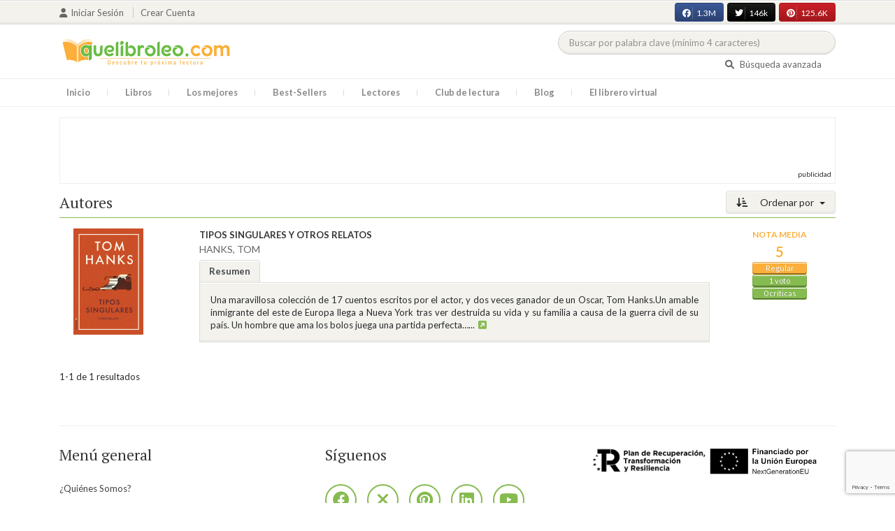

--- FILE ---
content_type: text/html; charset=utf-8
request_url: https://www.google.com/recaptcha/api2/anchor?ar=1&k=6LcC3AkkAAAAAJXr0cwyi-gypJZfrQMCdskYOPIl&co=aHR0cHM6Ly9xdWVsaWJyb2xlby5jb206NDQz&hl=en&v=N67nZn4AqZkNcbeMu4prBgzg&size=invisible&anchor-ms=20000&execute-ms=30000&cb=8xdpssyxi7x
body_size: 48743
content:
<!DOCTYPE HTML><html dir="ltr" lang="en"><head><meta http-equiv="Content-Type" content="text/html; charset=UTF-8">
<meta http-equiv="X-UA-Compatible" content="IE=edge">
<title>reCAPTCHA</title>
<style type="text/css">
/* cyrillic-ext */
@font-face {
  font-family: 'Roboto';
  font-style: normal;
  font-weight: 400;
  font-stretch: 100%;
  src: url(//fonts.gstatic.com/s/roboto/v48/KFO7CnqEu92Fr1ME7kSn66aGLdTylUAMa3GUBHMdazTgWw.woff2) format('woff2');
  unicode-range: U+0460-052F, U+1C80-1C8A, U+20B4, U+2DE0-2DFF, U+A640-A69F, U+FE2E-FE2F;
}
/* cyrillic */
@font-face {
  font-family: 'Roboto';
  font-style: normal;
  font-weight: 400;
  font-stretch: 100%;
  src: url(//fonts.gstatic.com/s/roboto/v48/KFO7CnqEu92Fr1ME7kSn66aGLdTylUAMa3iUBHMdazTgWw.woff2) format('woff2');
  unicode-range: U+0301, U+0400-045F, U+0490-0491, U+04B0-04B1, U+2116;
}
/* greek-ext */
@font-face {
  font-family: 'Roboto';
  font-style: normal;
  font-weight: 400;
  font-stretch: 100%;
  src: url(//fonts.gstatic.com/s/roboto/v48/KFO7CnqEu92Fr1ME7kSn66aGLdTylUAMa3CUBHMdazTgWw.woff2) format('woff2');
  unicode-range: U+1F00-1FFF;
}
/* greek */
@font-face {
  font-family: 'Roboto';
  font-style: normal;
  font-weight: 400;
  font-stretch: 100%;
  src: url(//fonts.gstatic.com/s/roboto/v48/KFO7CnqEu92Fr1ME7kSn66aGLdTylUAMa3-UBHMdazTgWw.woff2) format('woff2');
  unicode-range: U+0370-0377, U+037A-037F, U+0384-038A, U+038C, U+038E-03A1, U+03A3-03FF;
}
/* math */
@font-face {
  font-family: 'Roboto';
  font-style: normal;
  font-weight: 400;
  font-stretch: 100%;
  src: url(//fonts.gstatic.com/s/roboto/v48/KFO7CnqEu92Fr1ME7kSn66aGLdTylUAMawCUBHMdazTgWw.woff2) format('woff2');
  unicode-range: U+0302-0303, U+0305, U+0307-0308, U+0310, U+0312, U+0315, U+031A, U+0326-0327, U+032C, U+032F-0330, U+0332-0333, U+0338, U+033A, U+0346, U+034D, U+0391-03A1, U+03A3-03A9, U+03B1-03C9, U+03D1, U+03D5-03D6, U+03F0-03F1, U+03F4-03F5, U+2016-2017, U+2034-2038, U+203C, U+2040, U+2043, U+2047, U+2050, U+2057, U+205F, U+2070-2071, U+2074-208E, U+2090-209C, U+20D0-20DC, U+20E1, U+20E5-20EF, U+2100-2112, U+2114-2115, U+2117-2121, U+2123-214F, U+2190, U+2192, U+2194-21AE, U+21B0-21E5, U+21F1-21F2, U+21F4-2211, U+2213-2214, U+2216-22FF, U+2308-230B, U+2310, U+2319, U+231C-2321, U+2336-237A, U+237C, U+2395, U+239B-23B7, U+23D0, U+23DC-23E1, U+2474-2475, U+25AF, U+25B3, U+25B7, U+25BD, U+25C1, U+25CA, U+25CC, U+25FB, U+266D-266F, U+27C0-27FF, U+2900-2AFF, U+2B0E-2B11, U+2B30-2B4C, U+2BFE, U+3030, U+FF5B, U+FF5D, U+1D400-1D7FF, U+1EE00-1EEFF;
}
/* symbols */
@font-face {
  font-family: 'Roboto';
  font-style: normal;
  font-weight: 400;
  font-stretch: 100%;
  src: url(//fonts.gstatic.com/s/roboto/v48/KFO7CnqEu92Fr1ME7kSn66aGLdTylUAMaxKUBHMdazTgWw.woff2) format('woff2');
  unicode-range: U+0001-000C, U+000E-001F, U+007F-009F, U+20DD-20E0, U+20E2-20E4, U+2150-218F, U+2190, U+2192, U+2194-2199, U+21AF, U+21E6-21F0, U+21F3, U+2218-2219, U+2299, U+22C4-22C6, U+2300-243F, U+2440-244A, U+2460-24FF, U+25A0-27BF, U+2800-28FF, U+2921-2922, U+2981, U+29BF, U+29EB, U+2B00-2BFF, U+4DC0-4DFF, U+FFF9-FFFB, U+10140-1018E, U+10190-1019C, U+101A0, U+101D0-101FD, U+102E0-102FB, U+10E60-10E7E, U+1D2C0-1D2D3, U+1D2E0-1D37F, U+1F000-1F0FF, U+1F100-1F1AD, U+1F1E6-1F1FF, U+1F30D-1F30F, U+1F315, U+1F31C, U+1F31E, U+1F320-1F32C, U+1F336, U+1F378, U+1F37D, U+1F382, U+1F393-1F39F, U+1F3A7-1F3A8, U+1F3AC-1F3AF, U+1F3C2, U+1F3C4-1F3C6, U+1F3CA-1F3CE, U+1F3D4-1F3E0, U+1F3ED, U+1F3F1-1F3F3, U+1F3F5-1F3F7, U+1F408, U+1F415, U+1F41F, U+1F426, U+1F43F, U+1F441-1F442, U+1F444, U+1F446-1F449, U+1F44C-1F44E, U+1F453, U+1F46A, U+1F47D, U+1F4A3, U+1F4B0, U+1F4B3, U+1F4B9, U+1F4BB, U+1F4BF, U+1F4C8-1F4CB, U+1F4D6, U+1F4DA, U+1F4DF, U+1F4E3-1F4E6, U+1F4EA-1F4ED, U+1F4F7, U+1F4F9-1F4FB, U+1F4FD-1F4FE, U+1F503, U+1F507-1F50B, U+1F50D, U+1F512-1F513, U+1F53E-1F54A, U+1F54F-1F5FA, U+1F610, U+1F650-1F67F, U+1F687, U+1F68D, U+1F691, U+1F694, U+1F698, U+1F6AD, U+1F6B2, U+1F6B9-1F6BA, U+1F6BC, U+1F6C6-1F6CF, U+1F6D3-1F6D7, U+1F6E0-1F6EA, U+1F6F0-1F6F3, U+1F6F7-1F6FC, U+1F700-1F7FF, U+1F800-1F80B, U+1F810-1F847, U+1F850-1F859, U+1F860-1F887, U+1F890-1F8AD, U+1F8B0-1F8BB, U+1F8C0-1F8C1, U+1F900-1F90B, U+1F93B, U+1F946, U+1F984, U+1F996, U+1F9E9, U+1FA00-1FA6F, U+1FA70-1FA7C, U+1FA80-1FA89, U+1FA8F-1FAC6, U+1FACE-1FADC, U+1FADF-1FAE9, U+1FAF0-1FAF8, U+1FB00-1FBFF;
}
/* vietnamese */
@font-face {
  font-family: 'Roboto';
  font-style: normal;
  font-weight: 400;
  font-stretch: 100%;
  src: url(//fonts.gstatic.com/s/roboto/v48/KFO7CnqEu92Fr1ME7kSn66aGLdTylUAMa3OUBHMdazTgWw.woff2) format('woff2');
  unicode-range: U+0102-0103, U+0110-0111, U+0128-0129, U+0168-0169, U+01A0-01A1, U+01AF-01B0, U+0300-0301, U+0303-0304, U+0308-0309, U+0323, U+0329, U+1EA0-1EF9, U+20AB;
}
/* latin-ext */
@font-face {
  font-family: 'Roboto';
  font-style: normal;
  font-weight: 400;
  font-stretch: 100%;
  src: url(//fonts.gstatic.com/s/roboto/v48/KFO7CnqEu92Fr1ME7kSn66aGLdTylUAMa3KUBHMdazTgWw.woff2) format('woff2');
  unicode-range: U+0100-02BA, U+02BD-02C5, U+02C7-02CC, U+02CE-02D7, U+02DD-02FF, U+0304, U+0308, U+0329, U+1D00-1DBF, U+1E00-1E9F, U+1EF2-1EFF, U+2020, U+20A0-20AB, U+20AD-20C0, U+2113, U+2C60-2C7F, U+A720-A7FF;
}
/* latin */
@font-face {
  font-family: 'Roboto';
  font-style: normal;
  font-weight: 400;
  font-stretch: 100%;
  src: url(//fonts.gstatic.com/s/roboto/v48/KFO7CnqEu92Fr1ME7kSn66aGLdTylUAMa3yUBHMdazQ.woff2) format('woff2');
  unicode-range: U+0000-00FF, U+0131, U+0152-0153, U+02BB-02BC, U+02C6, U+02DA, U+02DC, U+0304, U+0308, U+0329, U+2000-206F, U+20AC, U+2122, U+2191, U+2193, U+2212, U+2215, U+FEFF, U+FFFD;
}
/* cyrillic-ext */
@font-face {
  font-family: 'Roboto';
  font-style: normal;
  font-weight: 500;
  font-stretch: 100%;
  src: url(//fonts.gstatic.com/s/roboto/v48/KFO7CnqEu92Fr1ME7kSn66aGLdTylUAMa3GUBHMdazTgWw.woff2) format('woff2');
  unicode-range: U+0460-052F, U+1C80-1C8A, U+20B4, U+2DE0-2DFF, U+A640-A69F, U+FE2E-FE2F;
}
/* cyrillic */
@font-face {
  font-family: 'Roboto';
  font-style: normal;
  font-weight: 500;
  font-stretch: 100%;
  src: url(//fonts.gstatic.com/s/roboto/v48/KFO7CnqEu92Fr1ME7kSn66aGLdTylUAMa3iUBHMdazTgWw.woff2) format('woff2');
  unicode-range: U+0301, U+0400-045F, U+0490-0491, U+04B0-04B1, U+2116;
}
/* greek-ext */
@font-face {
  font-family: 'Roboto';
  font-style: normal;
  font-weight: 500;
  font-stretch: 100%;
  src: url(//fonts.gstatic.com/s/roboto/v48/KFO7CnqEu92Fr1ME7kSn66aGLdTylUAMa3CUBHMdazTgWw.woff2) format('woff2');
  unicode-range: U+1F00-1FFF;
}
/* greek */
@font-face {
  font-family: 'Roboto';
  font-style: normal;
  font-weight: 500;
  font-stretch: 100%;
  src: url(//fonts.gstatic.com/s/roboto/v48/KFO7CnqEu92Fr1ME7kSn66aGLdTylUAMa3-UBHMdazTgWw.woff2) format('woff2');
  unicode-range: U+0370-0377, U+037A-037F, U+0384-038A, U+038C, U+038E-03A1, U+03A3-03FF;
}
/* math */
@font-face {
  font-family: 'Roboto';
  font-style: normal;
  font-weight: 500;
  font-stretch: 100%;
  src: url(//fonts.gstatic.com/s/roboto/v48/KFO7CnqEu92Fr1ME7kSn66aGLdTylUAMawCUBHMdazTgWw.woff2) format('woff2');
  unicode-range: U+0302-0303, U+0305, U+0307-0308, U+0310, U+0312, U+0315, U+031A, U+0326-0327, U+032C, U+032F-0330, U+0332-0333, U+0338, U+033A, U+0346, U+034D, U+0391-03A1, U+03A3-03A9, U+03B1-03C9, U+03D1, U+03D5-03D6, U+03F0-03F1, U+03F4-03F5, U+2016-2017, U+2034-2038, U+203C, U+2040, U+2043, U+2047, U+2050, U+2057, U+205F, U+2070-2071, U+2074-208E, U+2090-209C, U+20D0-20DC, U+20E1, U+20E5-20EF, U+2100-2112, U+2114-2115, U+2117-2121, U+2123-214F, U+2190, U+2192, U+2194-21AE, U+21B0-21E5, U+21F1-21F2, U+21F4-2211, U+2213-2214, U+2216-22FF, U+2308-230B, U+2310, U+2319, U+231C-2321, U+2336-237A, U+237C, U+2395, U+239B-23B7, U+23D0, U+23DC-23E1, U+2474-2475, U+25AF, U+25B3, U+25B7, U+25BD, U+25C1, U+25CA, U+25CC, U+25FB, U+266D-266F, U+27C0-27FF, U+2900-2AFF, U+2B0E-2B11, U+2B30-2B4C, U+2BFE, U+3030, U+FF5B, U+FF5D, U+1D400-1D7FF, U+1EE00-1EEFF;
}
/* symbols */
@font-face {
  font-family: 'Roboto';
  font-style: normal;
  font-weight: 500;
  font-stretch: 100%;
  src: url(//fonts.gstatic.com/s/roboto/v48/KFO7CnqEu92Fr1ME7kSn66aGLdTylUAMaxKUBHMdazTgWw.woff2) format('woff2');
  unicode-range: U+0001-000C, U+000E-001F, U+007F-009F, U+20DD-20E0, U+20E2-20E4, U+2150-218F, U+2190, U+2192, U+2194-2199, U+21AF, U+21E6-21F0, U+21F3, U+2218-2219, U+2299, U+22C4-22C6, U+2300-243F, U+2440-244A, U+2460-24FF, U+25A0-27BF, U+2800-28FF, U+2921-2922, U+2981, U+29BF, U+29EB, U+2B00-2BFF, U+4DC0-4DFF, U+FFF9-FFFB, U+10140-1018E, U+10190-1019C, U+101A0, U+101D0-101FD, U+102E0-102FB, U+10E60-10E7E, U+1D2C0-1D2D3, U+1D2E0-1D37F, U+1F000-1F0FF, U+1F100-1F1AD, U+1F1E6-1F1FF, U+1F30D-1F30F, U+1F315, U+1F31C, U+1F31E, U+1F320-1F32C, U+1F336, U+1F378, U+1F37D, U+1F382, U+1F393-1F39F, U+1F3A7-1F3A8, U+1F3AC-1F3AF, U+1F3C2, U+1F3C4-1F3C6, U+1F3CA-1F3CE, U+1F3D4-1F3E0, U+1F3ED, U+1F3F1-1F3F3, U+1F3F5-1F3F7, U+1F408, U+1F415, U+1F41F, U+1F426, U+1F43F, U+1F441-1F442, U+1F444, U+1F446-1F449, U+1F44C-1F44E, U+1F453, U+1F46A, U+1F47D, U+1F4A3, U+1F4B0, U+1F4B3, U+1F4B9, U+1F4BB, U+1F4BF, U+1F4C8-1F4CB, U+1F4D6, U+1F4DA, U+1F4DF, U+1F4E3-1F4E6, U+1F4EA-1F4ED, U+1F4F7, U+1F4F9-1F4FB, U+1F4FD-1F4FE, U+1F503, U+1F507-1F50B, U+1F50D, U+1F512-1F513, U+1F53E-1F54A, U+1F54F-1F5FA, U+1F610, U+1F650-1F67F, U+1F687, U+1F68D, U+1F691, U+1F694, U+1F698, U+1F6AD, U+1F6B2, U+1F6B9-1F6BA, U+1F6BC, U+1F6C6-1F6CF, U+1F6D3-1F6D7, U+1F6E0-1F6EA, U+1F6F0-1F6F3, U+1F6F7-1F6FC, U+1F700-1F7FF, U+1F800-1F80B, U+1F810-1F847, U+1F850-1F859, U+1F860-1F887, U+1F890-1F8AD, U+1F8B0-1F8BB, U+1F8C0-1F8C1, U+1F900-1F90B, U+1F93B, U+1F946, U+1F984, U+1F996, U+1F9E9, U+1FA00-1FA6F, U+1FA70-1FA7C, U+1FA80-1FA89, U+1FA8F-1FAC6, U+1FACE-1FADC, U+1FADF-1FAE9, U+1FAF0-1FAF8, U+1FB00-1FBFF;
}
/* vietnamese */
@font-face {
  font-family: 'Roboto';
  font-style: normal;
  font-weight: 500;
  font-stretch: 100%;
  src: url(//fonts.gstatic.com/s/roboto/v48/KFO7CnqEu92Fr1ME7kSn66aGLdTylUAMa3OUBHMdazTgWw.woff2) format('woff2');
  unicode-range: U+0102-0103, U+0110-0111, U+0128-0129, U+0168-0169, U+01A0-01A1, U+01AF-01B0, U+0300-0301, U+0303-0304, U+0308-0309, U+0323, U+0329, U+1EA0-1EF9, U+20AB;
}
/* latin-ext */
@font-face {
  font-family: 'Roboto';
  font-style: normal;
  font-weight: 500;
  font-stretch: 100%;
  src: url(//fonts.gstatic.com/s/roboto/v48/KFO7CnqEu92Fr1ME7kSn66aGLdTylUAMa3KUBHMdazTgWw.woff2) format('woff2');
  unicode-range: U+0100-02BA, U+02BD-02C5, U+02C7-02CC, U+02CE-02D7, U+02DD-02FF, U+0304, U+0308, U+0329, U+1D00-1DBF, U+1E00-1E9F, U+1EF2-1EFF, U+2020, U+20A0-20AB, U+20AD-20C0, U+2113, U+2C60-2C7F, U+A720-A7FF;
}
/* latin */
@font-face {
  font-family: 'Roboto';
  font-style: normal;
  font-weight: 500;
  font-stretch: 100%;
  src: url(//fonts.gstatic.com/s/roboto/v48/KFO7CnqEu92Fr1ME7kSn66aGLdTylUAMa3yUBHMdazQ.woff2) format('woff2');
  unicode-range: U+0000-00FF, U+0131, U+0152-0153, U+02BB-02BC, U+02C6, U+02DA, U+02DC, U+0304, U+0308, U+0329, U+2000-206F, U+20AC, U+2122, U+2191, U+2193, U+2212, U+2215, U+FEFF, U+FFFD;
}
/* cyrillic-ext */
@font-face {
  font-family: 'Roboto';
  font-style: normal;
  font-weight: 900;
  font-stretch: 100%;
  src: url(//fonts.gstatic.com/s/roboto/v48/KFO7CnqEu92Fr1ME7kSn66aGLdTylUAMa3GUBHMdazTgWw.woff2) format('woff2');
  unicode-range: U+0460-052F, U+1C80-1C8A, U+20B4, U+2DE0-2DFF, U+A640-A69F, U+FE2E-FE2F;
}
/* cyrillic */
@font-face {
  font-family: 'Roboto';
  font-style: normal;
  font-weight: 900;
  font-stretch: 100%;
  src: url(//fonts.gstatic.com/s/roboto/v48/KFO7CnqEu92Fr1ME7kSn66aGLdTylUAMa3iUBHMdazTgWw.woff2) format('woff2');
  unicode-range: U+0301, U+0400-045F, U+0490-0491, U+04B0-04B1, U+2116;
}
/* greek-ext */
@font-face {
  font-family: 'Roboto';
  font-style: normal;
  font-weight: 900;
  font-stretch: 100%;
  src: url(//fonts.gstatic.com/s/roboto/v48/KFO7CnqEu92Fr1ME7kSn66aGLdTylUAMa3CUBHMdazTgWw.woff2) format('woff2');
  unicode-range: U+1F00-1FFF;
}
/* greek */
@font-face {
  font-family: 'Roboto';
  font-style: normal;
  font-weight: 900;
  font-stretch: 100%;
  src: url(//fonts.gstatic.com/s/roboto/v48/KFO7CnqEu92Fr1ME7kSn66aGLdTylUAMa3-UBHMdazTgWw.woff2) format('woff2');
  unicode-range: U+0370-0377, U+037A-037F, U+0384-038A, U+038C, U+038E-03A1, U+03A3-03FF;
}
/* math */
@font-face {
  font-family: 'Roboto';
  font-style: normal;
  font-weight: 900;
  font-stretch: 100%;
  src: url(//fonts.gstatic.com/s/roboto/v48/KFO7CnqEu92Fr1ME7kSn66aGLdTylUAMawCUBHMdazTgWw.woff2) format('woff2');
  unicode-range: U+0302-0303, U+0305, U+0307-0308, U+0310, U+0312, U+0315, U+031A, U+0326-0327, U+032C, U+032F-0330, U+0332-0333, U+0338, U+033A, U+0346, U+034D, U+0391-03A1, U+03A3-03A9, U+03B1-03C9, U+03D1, U+03D5-03D6, U+03F0-03F1, U+03F4-03F5, U+2016-2017, U+2034-2038, U+203C, U+2040, U+2043, U+2047, U+2050, U+2057, U+205F, U+2070-2071, U+2074-208E, U+2090-209C, U+20D0-20DC, U+20E1, U+20E5-20EF, U+2100-2112, U+2114-2115, U+2117-2121, U+2123-214F, U+2190, U+2192, U+2194-21AE, U+21B0-21E5, U+21F1-21F2, U+21F4-2211, U+2213-2214, U+2216-22FF, U+2308-230B, U+2310, U+2319, U+231C-2321, U+2336-237A, U+237C, U+2395, U+239B-23B7, U+23D0, U+23DC-23E1, U+2474-2475, U+25AF, U+25B3, U+25B7, U+25BD, U+25C1, U+25CA, U+25CC, U+25FB, U+266D-266F, U+27C0-27FF, U+2900-2AFF, U+2B0E-2B11, U+2B30-2B4C, U+2BFE, U+3030, U+FF5B, U+FF5D, U+1D400-1D7FF, U+1EE00-1EEFF;
}
/* symbols */
@font-face {
  font-family: 'Roboto';
  font-style: normal;
  font-weight: 900;
  font-stretch: 100%;
  src: url(//fonts.gstatic.com/s/roboto/v48/KFO7CnqEu92Fr1ME7kSn66aGLdTylUAMaxKUBHMdazTgWw.woff2) format('woff2');
  unicode-range: U+0001-000C, U+000E-001F, U+007F-009F, U+20DD-20E0, U+20E2-20E4, U+2150-218F, U+2190, U+2192, U+2194-2199, U+21AF, U+21E6-21F0, U+21F3, U+2218-2219, U+2299, U+22C4-22C6, U+2300-243F, U+2440-244A, U+2460-24FF, U+25A0-27BF, U+2800-28FF, U+2921-2922, U+2981, U+29BF, U+29EB, U+2B00-2BFF, U+4DC0-4DFF, U+FFF9-FFFB, U+10140-1018E, U+10190-1019C, U+101A0, U+101D0-101FD, U+102E0-102FB, U+10E60-10E7E, U+1D2C0-1D2D3, U+1D2E0-1D37F, U+1F000-1F0FF, U+1F100-1F1AD, U+1F1E6-1F1FF, U+1F30D-1F30F, U+1F315, U+1F31C, U+1F31E, U+1F320-1F32C, U+1F336, U+1F378, U+1F37D, U+1F382, U+1F393-1F39F, U+1F3A7-1F3A8, U+1F3AC-1F3AF, U+1F3C2, U+1F3C4-1F3C6, U+1F3CA-1F3CE, U+1F3D4-1F3E0, U+1F3ED, U+1F3F1-1F3F3, U+1F3F5-1F3F7, U+1F408, U+1F415, U+1F41F, U+1F426, U+1F43F, U+1F441-1F442, U+1F444, U+1F446-1F449, U+1F44C-1F44E, U+1F453, U+1F46A, U+1F47D, U+1F4A3, U+1F4B0, U+1F4B3, U+1F4B9, U+1F4BB, U+1F4BF, U+1F4C8-1F4CB, U+1F4D6, U+1F4DA, U+1F4DF, U+1F4E3-1F4E6, U+1F4EA-1F4ED, U+1F4F7, U+1F4F9-1F4FB, U+1F4FD-1F4FE, U+1F503, U+1F507-1F50B, U+1F50D, U+1F512-1F513, U+1F53E-1F54A, U+1F54F-1F5FA, U+1F610, U+1F650-1F67F, U+1F687, U+1F68D, U+1F691, U+1F694, U+1F698, U+1F6AD, U+1F6B2, U+1F6B9-1F6BA, U+1F6BC, U+1F6C6-1F6CF, U+1F6D3-1F6D7, U+1F6E0-1F6EA, U+1F6F0-1F6F3, U+1F6F7-1F6FC, U+1F700-1F7FF, U+1F800-1F80B, U+1F810-1F847, U+1F850-1F859, U+1F860-1F887, U+1F890-1F8AD, U+1F8B0-1F8BB, U+1F8C0-1F8C1, U+1F900-1F90B, U+1F93B, U+1F946, U+1F984, U+1F996, U+1F9E9, U+1FA00-1FA6F, U+1FA70-1FA7C, U+1FA80-1FA89, U+1FA8F-1FAC6, U+1FACE-1FADC, U+1FADF-1FAE9, U+1FAF0-1FAF8, U+1FB00-1FBFF;
}
/* vietnamese */
@font-face {
  font-family: 'Roboto';
  font-style: normal;
  font-weight: 900;
  font-stretch: 100%;
  src: url(//fonts.gstatic.com/s/roboto/v48/KFO7CnqEu92Fr1ME7kSn66aGLdTylUAMa3OUBHMdazTgWw.woff2) format('woff2');
  unicode-range: U+0102-0103, U+0110-0111, U+0128-0129, U+0168-0169, U+01A0-01A1, U+01AF-01B0, U+0300-0301, U+0303-0304, U+0308-0309, U+0323, U+0329, U+1EA0-1EF9, U+20AB;
}
/* latin-ext */
@font-face {
  font-family: 'Roboto';
  font-style: normal;
  font-weight: 900;
  font-stretch: 100%;
  src: url(//fonts.gstatic.com/s/roboto/v48/KFO7CnqEu92Fr1ME7kSn66aGLdTylUAMa3KUBHMdazTgWw.woff2) format('woff2');
  unicode-range: U+0100-02BA, U+02BD-02C5, U+02C7-02CC, U+02CE-02D7, U+02DD-02FF, U+0304, U+0308, U+0329, U+1D00-1DBF, U+1E00-1E9F, U+1EF2-1EFF, U+2020, U+20A0-20AB, U+20AD-20C0, U+2113, U+2C60-2C7F, U+A720-A7FF;
}
/* latin */
@font-face {
  font-family: 'Roboto';
  font-style: normal;
  font-weight: 900;
  font-stretch: 100%;
  src: url(//fonts.gstatic.com/s/roboto/v48/KFO7CnqEu92Fr1ME7kSn66aGLdTylUAMa3yUBHMdazQ.woff2) format('woff2');
  unicode-range: U+0000-00FF, U+0131, U+0152-0153, U+02BB-02BC, U+02C6, U+02DA, U+02DC, U+0304, U+0308, U+0329, U+2000-206F, U+20AC, U+2122, U+2191, U+2193, U+2212, U+2215, U+FEFF, U+FFFD;
}

</style>
<link rel="stylesheet" type="text/css" href="https://www.gstatic.com/recaptcha/releases/N67nZn4AqZkNcbeMu4prBgzg/styles__ltr.css">
<script nonce="izx0N_c9_pOk77Y0X1l2RQ" type="text/javascript">window['__recaptcha_api'] = 'https://www.google.com/recaptcha/api2/';</script>
<script type="text/javascript" src="https://www.gstatic.com/recaptcha/releases/N67nZn4AqZkNcbeMu4prBgzg/recaptcha__en.js" nonce="izx0N_c9_pOk77Y0X1l2RQ">
      
    </script></head>
<body><div id="rc-anchor-alert" class="rc-anchor-alert"></div>
<input type="hidden" id="recaptcha-token" value="[base64]">
<script type="text/javascript" nonce="izx0N_c9_pOk77Y0X1l2RQ">
      recaptcha.anchor.Main.init("[\x22ainput\x22,[\x22bgdata\x22,\x22\x22,\[base64]/[base64]/[base64]/ZyhXLGgpOnEoW04sMjEsbF0sVywwKSxoKSxmYWxzZSxmYWxzZSl9Y2F0Y2goayl7RygzNTgsVyk/[base64]/[base64]/[base64]/[base64]/[base64]/[base64]/[base64]/bmV3IEJbT10oRFswXSk6dz09Mj9uZXcgQltPXShEWzBdLERbMV0pOnc9PTM/bmV3IEJbT10oRFswXSxEWzFdLERbMl0pOnc9PTQ/[base64]/[base64]/[base64]/[base64]/[base64]\\u003d\x22,\[base64]\x22,\x22HnFSBsONGMKQXMK8wopawpdKWcOmC2VFwoXCmcO/wo/DojhzS33Cmy1pOsKJW3nCj1fDjETCuMK8ccOWw4/CjcOmZ8O/e2fCssOWwrRHw64IaMOCwoXDuDXCu8KdcAFYwqQBwr3CshzDrijCgRsfwrNBOQ/[base64]/CuD5seATDgnBkwrJawofDr2QMw5QUGMKhTl4KH8OXw4QywrJMWjJ0GMO/w7cPWMK9c8KlZcO4bRnCpsOtw6VAw6zDnsOsw7/Dt8OQaBrDh8K5DsO+MMKPMn3DhC3DlMOiw4PCvcO+w5V8wq7Dn8Odw7nCssOYdmZmKsKlwp9Ew7PCu2J0QV3DrUM2cMO+w4jDkcOiw4w5UMKeJsOSU8Kiw7jCriFkMcOSw6/DskfDk8OvUDggwpnDhQohF8OGYk7CvMKtw5s1wqthwoXDiCB3w7DDscOXw6rDomZhwrvDkMORClxcwonCh8KuTsKUwoJ9Y0Byw6UywrDDtU8awofCtQdBdDHDnzPCiRbDgcKVCMOJwokoeR/CoQPDvArCrAHDqVY4wrRFwphxw4HCgBnDrifCucOZYWrCglHDncKoL8KgOBtaLmDDm3kKwovCoMK0w4bCkMO+wrTDoTnCnGLDqmDDkTfDqcKeRMKSwq44wq5pTUtrwqDCgFtfw6gjPkZsw79FG8KFLArCv15DwrM0asKCA8KywrQXw6HDv8O4S8OOMcOQJWkqw7/DqMKpWVVLZ8KAwqE9wrXDvyDDjn/[base64]/Dnx/CkMKjVcK3PsOxRsOiwpgiw63DgXRKw6A3XsO6w4LDi8OBdhYyw7fClMO7fMKrSV43wpRsasOOwrJyHsKjFsO8wqAfw53CqmERK8K1JMKqPn/DlMOceMOGw77CojcBLn99AlgmDTcsw6rDtw1hZsOtw7HDi8OGw4HDhsOIa8OBwpHDscOiw5XDiRJufcOpdwjDsMOrw4gAw5nDkMOyMMK+ZwXDkzzCsnRjw5zCo8KDw7B6NXEqBMO5KFzCisOswrjDtl55Z8OGRHrChVhtw5rCt8KlRx/Do1p1w6fCmC7CshF9eGfCmRUANyQHH8Kiw5HDkA/[base64]/DpEjCsU1MNcOUwr90GsKAE2HClE1Lwq/CjsKNwovCgcOGw5nDjy/CvxrDvcO/wqcCwqzCtMOefkoTZsKqw5HDiSvDiAHCkETCh8KpCSR2LBIranVow4QRw5hXwq/CrsKwwoo3w4fDjk7Dm1LDmxodKcKWFDV/C8K+IsOrw53Dt8ODLkdkw5LDj8Kuwr92w4PDgMKiakjDnMKaRQLDiXRvwpE9csKbTVZuw5MIwqwpwq7DmDDCnRpYw5jDg8Kuw7hEcsKbwpDDlMK2w6jDpH3CiwIKVQnCj8K7QxsYw6ZowrNawq7Dgit1ZcOLbiFCO2fDv8OQwpLDqWhAwrQ/[base64]/CksOxDMKnNMKqOMK0w5XDkcKjwqRJDnNTw4nDqsKqw4fDn8Krw5ICScK8ccO3w5tWwo3Du3/Cl8Kgw63Cq3bDlXl4GxjDscK/w7ADw6TDkm7CtMO7QcKPLcKAw67Dh8Ozw75QwrjChBjCncKZw5zCokzCscOoDMOiPsORQD3CgsK7QMKxEG1QwoBgw7XDskLDu8Ogw4J2wq0gUXtcw7HDhMOdw4XDqMObwrTDvMKnw5AXwqhFG8KOZsO2w5/CmcKRw4DDucKOwqImw7jDrgleS34DZsOEw4EVw7XCtF/DmArDicONwrjDkTjCnMOXwpUHw4zDtn/DihYxw4Z/NcKJUcKBUWfDpMKEwrk6GMKnej8LRMKAwrpiw7HCl3LDkMOOw5gMEX0yw6opTUFow6x5bcOUGkHDucKvd1DClsK8BcKRFT/Cgi3CgMOXw5/[base64]/DoSIlw6LCswBpT8Oec8KSBcOSL8OcY37DhD9xw4jCmT3DsShkRsOVw7cZwpHDhcO7BMOKCDjDr8K3dsKlT8O5wqbDjsKZHChRS8O0w7XChXbCvkYswrFsQsKCwqTCgsOWMTQDecOFw67DkEkyU8Oyw73CnV/Cq8K5w5BdJ2MewpXDmG3CmMKQw6IqwqDDq8KnwrHDrGNec07CtsKLJMKmwoPCrcOlwodtw5PCp8KeEW3DkMKBUzLCssK3fA7CryPCicKFIzbCsmTCnsKgw49qOcK3fsKaa8KKAhTDmsO6cMO4XsOJScK4wr/DocKnVjNfw5XCl8OiL2vCtcO+N8KPD8OWwo5EwqtgXcKMw6DCr8OAT8OqWQ/CsV3CnsODw64Qwqd6w7p0woXCmATDqVPCrxLChBPDusO3e8OUwqnCqsOPwr/DuMObw7bDn2Y5NsOqU2HDrUQdwojCrn95wqB7G3TDpxTCkFLCnsOBK8KGEMKZbsK+aUJ4XnM2w6knEMKAwrvCgX0yw7ARw43Dg8KUa8Kaw5l0w7bDnBTCkCc/FBzDrW7Cqj8Rwqt7w5B6YUnCq8OMw57Cr8K+w6kHwqvDsMO2w50dwpcjTMOjdMOFFsKnT8Kqw6LCusOtw5LDq8KOOHoxcw4hwpTCscKPUG3DkVVnIsOSAMORw7bCg8KATcOVd8K6wqbDjMKBwofDu8OjeBcKw5BZwrBDN8OJJcKzScOgw71sOcKYKk/Dv3PDncKpwrESDWjCpCfDssK5X8OYWcOYMcOgwqF/GsKxcxIxXSXDgGTDmcOHw4tdEUTDpgtxeyNqSTIyO8Okw7vCh8O3XsOacko2CGrCq8O2SMKvAsKbwpsiWcO3w7RGG8K5wrgTMgs/El0sT0o3ZsO+blfCkGbDsDNJw5JEwrLChMO9NEEow4ZiWcK2woLCo8KEw6rCgsO+w7fDksKoA8OywrgWwqvCq0/DnsKKbMOLAsOBeyjDomFDw5E5bcOiwo/DpEBdwr4oWcKbFhTDn8OBw45rwoHCsnEIw4LCml1iw67CviVPwqkhw6AkDDLCkcO+AsKxw5ZqwoPCqcKlwr7CrGnDhcKTQsOew7LDlsKyWsOnwo7Cj3TDhsOUPmbDoHIufsOnwoTChcKKMh5Vw5pcw60CB2UGUsO/w4bCv8OFwq/Dr2bCg8OWwolVGjfDv8OqZMK9wqjCjAopwqfCl8OIwo0SLsOJw5sWV8K/E3rClMOuC1nDsmjCi3XDog/Dr8OYw4c/wo7Dr19yPGFGwqvDoBHClBhIZlgwEcKRcMKOKynDocOnZjQwIi7Cjx3DksKjwrl3wpTDlcOiw6gzw7s5w4fCgj/Dq8KeY33CnRvCllUXw5fDqMKnw75bd8KIw6LCpX8Qw5fCucKSwp8nw5HCiENuFMOnXiDDisKDIMKIw7Rjw7RuQnnDucOZAQfCkzwVwr4IEMOwwqfCp3rCvcO0wrF8w4bDmxgfwrQhw7HDmRHDrV/[base64]/DhMKfHcKjwo5fw7bDjRTDgENnw5bDsz3CvQ/DhsO/D8OoQsOvGW5IwopgwqYuwrDDnA5tayVjwpg2McK7BkQGwofClVYZABnCjcOqS8OXw4Vew6jCq8OAWcO/w5TDn8K6Zj/DmcK/RsOMw4nDqWhqwr9pw7LDqsKpd18/[base64]/DmMKkQSrDtTMhLyjDhsKQYTMhayvDtMOATC1nFMOkwqMWRcOmwqvCiAfDpWNVw5NHFRtOw4kXWVLDo1rCqzHDrMOpw5PCgzEVdV7CiVAIw43Ck8K+aH9IMFTDtQkvXsKtworCqW/[base64]/IsKfwrVswqzDthkQRcOAw67Dnk3DtyDDocKaw65twrlYEUpOwoHDrsK4w6HCji9vw4vDh8K4wqlZcEIywqvCsDDClhhEw4LDuSnDiRF/w4TDhALCiWkow4TCuwLDq8OyN8KseMKTwoHDlzLCnMO/J8O4VF0LwprCqm/Cj8KAwrjDgcKlQcOHwonCpV1vEMKBw6HDgMKATcO7w5HCgcOhQsKiwplmw7ZSTCohdsKMK8KpwoMowrF+woA9f2Nse3vDiD3CpsKJwqg1wrQLwqLDjCJUMnfCm0QsP8OVNwdqQMKxGsKKwqLCvsOaw7vDhHNwRsOVw5DDtcOwOjnCqz1RwpvDvcOMRMKqG0Ypw7/[base64]/Ck8Kewppfw7rDvsOBTwUKKsK9wonDvcKEwrQ2MUhnDCxiwqjCuMKcwpDDvMKeT8OFKsOBw4bCncO6V0xKwrx4w6A0UEgKw7TCpjLClxJwbsK7w65II0gEw7zCucKSNjjCqlgoc2BNXsKeP8OSwqHDlMK0wrZFJMKRwo/Cl8KUw6k5MVVydMK5w7VHYcKAPS3CklvDtH8XdMO4w5rDsA4ZaEcwwqnDgnczwpbDmVEdd3UPAsO1Q25xwq/CpUfCpsKnYcKAw7/Cs3gIwohXdmsDdzrCqcOAw5RewpbDocOcPHFPY8KpUSzCqTbDv8KFaWpANk7DnMKsfhQodDMvwqAVw5/[base64]/Dp8KBfMOjAHAGw7/CscK9wrjDl8Osw6LDucO1wqfDkMKdw4XDj0jDiDA/w45owp/Dv0TDrMOvAFcrEioqw6IEDXh8wqg0IcOsCD1YUxzCjMKew7rDjcKGwqZrw417woJ/ZVnDi2HCuMOdXDo8w55TXcOeRcKDwrM/U8Kmwo4mw5J9BEFow64kwoxieMObNHjCii7CgA0Zw7rDr8K9wqLCncK7w63DrQHCqUrCicKCfcKxw6DDhcKHWcK/[base64]/CglDDnGgvwpt0wrp9BAUZEcOWwqNQLADChyLDgGwvw69RfBzClsOLCFbDq8K3Uh7CtcK2wqtECEB3RAApKRvChsO0w4zCk2rCncKOQMOuwqIawqV1ccOzwpsnwojCpsKIQMKNwpBcw6tHZcKlY8Osw4wacMK/LcO+w45OwpMCfRRLWGclecKOwqrDiQzCl2Z6IWjDpsOFwrbDoMOjwpbDv8OILGcNw54xG8O4N0nDjcK9w4FLw4/Cm8O3CcOTwqHCjWM5wp3CosOzw6tJCg8vwqzDh8KyPShEQ3bDvMOzwojCiTBFMMKtwp/[base64]/DmxkFwp4Fw5bCscKCRFPCo8OUH1TCmsO7ZMK6Vw/[base64]/DqcKRe8KSEDpjworDtUXDshAzU2TCnS7CicK9wqPDscO3XGF+wqDDr8KwR2HCv8ORw5ZXw5lra8KHd8KIPsKvwotJcsOxw7Jrw6/Dp0VJCiFqDMOnw6BFK8ONYDgnFXslUMKMVsOzwqksw7IowosII8O8McOTIsOtT2LChyNfw4NJw5bCsMKYdBRPbsO7wq4rI1TDqH7ClwvDtj5YcQXCmhwcCcKXAsKrHnXCm8Kywo7ChFzDtMOiw6dvezpIw4J5w7/CvjBuw6HDnlAkL2fDqsOBcmdew7pfw6QIw6PCmlEhwrLCgcO6PVdFQBd6wqJfwpHDuzFuFcOqan0aw6fClcKVW8KKPG/DmMOOBsKJwpLDt8OKDzhuU30vw7PDvj0Sw5PCrMObw6DCt8KAAWbDuHxuGFIfw47Ds8KbfCw5wpDDusKWUkAWfMKdHiJCw7UlwrVNE8Oqw4xpwobCvjPCtsOqYsOnIl00BXwnU8Ouw6lXYcO0wqRSwpksOBgxwqvCsXZYwpPCtF/[base64]/[base64]/Dk8K1w5PDvMK7Vl5DI8Kow4JkXkJWwq7DhRgtRMK6w4fClsKHO0zCtTJhT0PCkhzDp8K8wo/[base64]/[base64]/w7rDkiBywprDrj4dwoo9wrLDrsOiw6DCrsKpw6fCnFdpwp/[base64]/ChcOWwplzwr/Dm8OTCcOiwrjClcOjbVMjw4TCiDHClz7CoWzCmhLCtivCvlUeQ0EewpNbwrLCvlZCwonCn8O0wobDgcKjwrtZwpJgHMOrwrZANFIFw6l/HMOHwqFiw5k8L2QUw64NfhHCnMOmZBVqwpjCoyrDhsK9w5fCrsKcwrHDn8KQRcKGRsOIwrAkKTwbLifCs8K2QMOOHcK2LcKuw6/DtTXCgSnDrFhEKH50HMKqdAnCtyrDpFrDgMKfDcOhNsO/wpwOSkzDlMKhw4LDlsOaC8Kowphiw4jDhxnCjAJAFX1/[base64]/[base64]/DMOpwojCqV10DRjDsMKXCQnCqx4FPsOEw5TDhcKaZn7DrH/Cg8KMK8O0K0zDl8OpFMONwr/Dkht4wrDCjMOiSsKDfcOFwo7CgjNNZyPDiA7CqRcowrgXw7zDp8KaOsK3OMK5wr8UDFZZwpfCtsKMw4TCtsOGwpUEMUdAHMOkdMKxwq1oYD1Qwq5/w6bDg8OHw5NswqfDqBV4wonCo0FLwpfDt8OQHknDn8OtwpdCw77DpAHCjXvDlMK7w7lIwo7ClE7DuMOaw60jDcOlbnTDp8K1w55lIcKbM8K9woFfw7V8CsOAwq1yw54ZCk7CrzROwpF+exPCqzpZHV/[base64]/GMORw6VpwqjCpRzChWkjw47CncOvBcOvM1vDlQlcw4xawr7DrMOeUVrCi1BVLsOdwoXDmsOVHsOww4TCgHXDlgkJe8KSa2VRf8KRN8KUwosAw6kBwrbCsMKDw6bCsVgww4jCnGltZMOVwr00J8KlOlwDRsOKw4LDq8Ohw4vCtVLCoMK3w4PDl1HDvV/DgDfDn8KoCFvDvD7Csz/DsQFPwq92wpNGwo/DlBs3wqnCu3ZJwqzCpgzCtxPCiinCoMKfw4cXw5DDr8KNNA3CoXPDuhpMF17DiMObwrfDusOQQMKAw7sXwoPDgjIDw5HConV3ZMKRw6/CqsKPNsK+w4EbwqzDkcOrRsK0wr/CiD/CgcOdHVNaFy1Ow4bCpzXCrMKpwqJQw7rCkMK9wp/CmcKywo8NHiEgwr4jwpBXVyckQcKULXbCgTlbTMO7wogPw7FJwq/Dpx/CvMKWLVzDgsKFw6U7w60mB8KswoTCvHh1VsKjwqxLdyPClQ1qw6PDvjrCn8KdPMORE8K8MsOow5MRwr3Ck8OVIMOtwq/Cs8OoWmcxwqklwqbDpcOYS8Oxw7tKwprDh8KIwrAtQXnCuMOWecOaOMObRkRXw5BbdVs7wpXDhcKLwp97WsKAOcOTe8Owwo/ColfCnDxnwoDDkcO8w4jCrwDCjnImwpUmXTjCiBRyAsOhw6pUw6nDv8KoYjAwLcOmLMOqwr/[base64]/dsKPw7/[base64]/[base64]/NW5qZMOUw4zCocOoSsKiw7YeFcOFw7EDYm/Dtk/DlMOMwoluRMOxw4g0FSBuwqolBsKEGsOow7IxSMKeCBlVwrnCmMKAwotUw43DsMK1BEvCmG/CqEklJMKIw7wywqvCvw8ISHkoA2o/wogJJkUPAcOUEWwxTFLCscK1F8KswpDCjMO4w4rClC0FLcKEwrLDghYAE8Osw59APW3Clz5WT2kNw6nDscObwofCgk7DmgttA8KCUnw9wp/CqXxLwqrDnDTCqWtgwrzChQEqWB3DlWJmwqPDsXnDisKIw5sqFMOFw5N3NQLCujfDq3EEccKQwo1tbcO3XksOHBclPE3CtjFfKsOvAsKrwpINMUsvwr0nw5LCmnleDsOdcMK2d2vDrDMQSsOfw5DCgsO7MsOQw4wlw67DtzgLOFsUHMOUM2/CgMOlw402CMO/[base64]/UnB+a8KWQiUxwp3DnkPCtylKYsKsWsKdQjXDikvDuMO/w6PChMOmw4YCKULCiDM8woBoeDALCcKkT21OOH3CvDJXR2B/TkY+fWIybAzCsQ1WUMK9w4oJw7HCscKoU8O3w6ZFwrtPYV/CuMOnwrV6GgHCuDhIwqHDj8KKUMOew5UoV8KswpfDnMKxw5/[base64]/Ciz93w4RlHm7ChhR0FcOBw49yw53CscOIdMO/HTjDrEJ+wqjDrcKzbEV4w5jCtHcUw5LCrQXCtMKQw51KFMKtw7AbWsOwNwTCsDBOwpl+w54VwrbClw3DmsKxOn/ClSnDmyLDpDTCnmJawr8ncVrCuETChAgTDMOTwrfCq8KkKwDCuVE6w4DCisO/wq1BbnrDrsK2GcKVOsOKw7BjMB3Cp8KPTx3DpcO0CltbfMOWw5XCnx3CjsK9w4rChg3Dnh4mw7nDssKTQMK4w7TCp8Okw5XDoEvCiSoOI8OQPTrClmzDsUEAGsK3AzcPw5tnEyl3eMOawofCkcKhZsKSw7fDgl1KwrYvw7/CqkzCq8KZw5lWwovDtSHDlhnDmBhTdMO/fEvCkQDCjzrCsMOzw4Msw4jChMOuGgzDszZKw7tRZsKEE0rDvBYlSzfDmsKqU2EEwqd3w51mwqcSwq5TQMK3AsOvw64ZwpYCAcKzbsO1wpsKw6PDl0RFwp9LwoDChMKiw5jCrkxVw5LCusK+fsK6w5PDusKKw6AaFy4jOsKIEMOhLFAowooCUMK3wq/DjkwHLRrCh8O5wpd7L8Onb1zDscK3TGZpwpRfw7DDjw7Cpm9LBDbCpMKjIcOfwpBdNTN+GF16YMKpw6xaOMOCA8K6RjgYw7vDlcKcwpsNG33Ckh7CocKwLQ5xW8KVSRrCgFvDqWd0R2E3w6vCscK8wpTCn1/CpMOrwo52BsK+w7nCp3DClMKLd8K2w48AKMKWwpHDv0zDniDCj8KUwp7ChxnDsMKWeMO+w6XCr1w0FMKew4tjYMOkZypgZcKawqkzwoZdwrrDjEIFwp7DuUdFdVl0B8KHOwItPVvDu2JyUCxSOjImZDrDqDHDsQnCoT/CusKjFznDiT/DiHRPw5bCgz4xwoMZw67Du1vDjk9HekPDv24kw47DqkLDuMOEU1jDuS5kwo5jEBzClMKYw4h/w6PCpSAODCotwqcODMKOMSLDrsK2w5E5cMOAGcK6w5ciwolYwrsew4nCiMKcSxjCrQXClcOMW8Kww4JIw4LCvMOZw4XDnDPCvXbDsjt0FcOgwq43wqIJw5EYXMOtRcOAwrvDjcO3ewnDik/DsMOaw6jCs1zCp8Kfw59dwoUHw7kfw59AbsOvZHjCkcORakFRGcKiw7QFPEEcwpwewqDDnDJbLsOcw7E8w6NLasO/[base64]/PsKewpLCoVPCmcKBwpTCisKTV2/[base64]/CgBPCrEBow5zCmMO0w6Vgw6pyw7XCncKEw5YCSMKONMO+ZMKEw6vDpCAhG3Ncw6LCom1zwqzCrsOmwp9pD8O7w4pbw6LCqsKswrhTwqE2FQVTMsK5w4xCwqE5e1fDlMKcOBg8wqogCkrCtsOnw7ljRMKrwq3Dvmo/wqtMw6fDlkPDrD9ew4PDnwVsAUgzPlxtQ8KjwqkIwpwddsOYwokMwqtoclrCnMKMwop5w7AnFcOPw5rCg2A1wqjCpWbDgDB5AkENw7oQZsKrLcKow7s8wqwzA8O7wq/[base64]/w40Mw4kXOB/[base64]/w5UEG8Kxw5rDpcO+I8OtAAB/woTDiFjCjMODGyjCoMOlamkjw4LDq3jCp2XDlmYLwrtWwocaw4NOwpbCgV3ClgPDjCJfw556w4A3w5DDjMK3worChcOyMFrDu8OsZTMew4h5wrR4w4h0w6oSOFEAw5LDqsOtw5LCl8ObwrMnemx6wqgAIVHCm8Klwp/[base64]/DhTwSwpDDkH4nw4J4EMKewoQ9DcKWRsOiG0VAw4FpVcOjXcK1K8KnVsK1XMK1SiNMwpNMwrTCn8Okw7PChsKGL8KbS8OmbMK0wrXDiyEQEsKvHsKRCMO4wrJAwqvCt2XDmXB5wpl/MnfDpWJ4YnjClcKVw4JawoQlJsOFUcO0w5XCiMK8dVvCu8OXKcO3QhJHEsOrZH96RsONwrVTw5vDgDzDoTHDhxBVA1cqUcKvwo/CsMK8JlLCo8K3CcOZCsOawpPDmBN1ZC9Gw43Ds8ORwokdw5vDkFXCgxPDikMFwrHCtXnDkiPChERZw7oXIVVFwq3DhBXCqMOtw4TCoD3DicOSLcOJHMK/wpAnfGBdw59EwpwHZjzDl3bCi1DDsDDChi/CoMKzMcOIw5MLwqbDn1rDr8K4wqMuwpbDuMOVU2QTUMKaFMKEwoFewp4zw6ZlLEPCkELDnsOIZl/CucO+MmNww5dVecKpw6ghw7plWmoFw53DuBPDvB7DkMOYGMO/DU3DsgxPesKqw6PDkMOTwozChwhmPhvDuG7Cj8OFw7zDjz3DsjrCjsKATmbDr2vDi2PDmiPCimLDisKIwpg0Q8KTW33Cml95Xz3CqMKkw6k+wrEhQcOUwo88wrrCncOfw4ANwojDksKMw4LCnUrDuRMCwo7DjSvCsz86bWtrbFYqwpdoX8OJw6JHwrljw4PDpC/DiixSPBc9w4nDk8KJfDUYwqLCpsK2wpnCjsKZOBjDpMOAe2PChmnDr2bDm8K9w7PCnnUpwrsbcU4KQsKxfGPDpwt7bEzCm8OPwovCj8OsJ2XDpMOYw4gJIMKbw6TCpcO/w5zCtcOncMOMw4pMwrILw6bCpMKKwr3Cu8KywpPDhsOTwp7CuR47FyrCjsOPXsK2JFNhwod/[base64]/Y23Cu8OVRsOrwqDChTLCiS5bwprCnsKsw4vDn0/DhwfCnMO8CcKAF25dNsOVw63DucKQwrwVwpfCvMO0PMO/w5hiwqAddwfDocKpw4kZcwh1w5h6GQTCv2TChVrCqRtswqcVWMKgw77DpDJbw7xyFVvCsizChcK4QER9wqZQU8K3woRpQsKbw7dPH1PCuRfCvjQtw6rDhsKEw6p5w7lSKR7DqcOYw6/CrgYuwrnCjn7DpsOvI0lXw5x0HMKQw65wAsOLZ8KxQMKXwrbCvMKCwoUPOMKrw7IlCgPCliIUIX7Dvx5uasKCH8OcIy4ywopewoDDr8O5a8Ktw5zCl8OscMOwVsK2YcKowpfDiW/[base64]/[base64]/wq8rw4QJa8KmDGHCk8KiOMOuwp/DgxIQwp3DgsKkFXM2QsOpamY4E8OwZXfChMKLw6HCqDhsJTpbw7TCpcO2w5FIwpHDqFLCsnM7wq/Cky9xw6sOdh46TnPCjcKzwo3CgsKww79sRi/CrT1awrxHNcKmZ8KRwpPCli4rfCHCu2PDrjMPwroow53CrXhwUFp3DcKmw6wYw4BYwqQ5w4DDnQPDvlfCqMK5w7zCq1YKNcKVwpXDrkp/aMK1wp3DnsK9w67Do2nClXVfbsOJIMKFHMOaw7fDv8KDCQdYwpzCrsKlfUALPMKDKgnCq3xYwoBtBw1Nd8OwY1zDtljCt8OCD8OBQy7CoV8GRcKZUMKpwoPCmnZrT8OMwr/CjcKKw5LDiTd3w716F8O8w5IGJknCoRYXN1ZAwoQqwqAHQcO6ECVES8KccQ7DqV0kIMO6w6Etw7TCm8O1d8OOw4zDusK+wr8XMBnCmcONwojCim/DoXYrwqs0w6ttw6bDrFbCqsKhM8KGw6s5OsK4b8KcwoVNN8O6w5Vvw57Dk8Ktw67CniLCiwR9VsOTwrwiLzLCscKLTsKSccOCWRM7N13Cl8OdSiADRcOaYMOiw69cFXbDhlUSOjpdwqN/w486CcKlU8KVw77CqATDm0IoBinDvzjCusOlM8KVXUEbwpECVwfCs3Y/wq8Aw6/DhsK2FXDDqVbDnMKFSMOMZ8Oow6wxXsOWPMOyRkzDuApAL8OPwojCsiwLw6nDmcO/XsKNfcKbNHBEwo9Sw6RKw4gYKAAGfxPCsivCksOxEy0Cwo3Ch8OdwrbDnjJxw5Zzwq/DlRXCgWcRw5rCksOlNMK6I8KBw7E3OsK3wogcwrHCisKRdgYzY8OpIsKaw7XDjXY8woRuwr/[base64]/CsVJoBMKIw5tXYGzCg8OPKkPCncOKJ1t2aSPDp1TCrmRrw75BWcKLVsOdw5PCjsKrJ2XDm8ODwoHDrMKgw51uw5NwQMKzwo7CtMKzw4XDqErCnsKlDxtzU1HChMO+wqAEJzoKwonDtkd6acKew6wcbsKRRG/[base64]/UFbCgsOMw5LClMKYRVBoXMKQAsOXwrswwoRbWFrDr8OwwqNSwrjCrUvDjDLDvcOSRMKVYT0lWMOuwo91wq/DvG7Dm8O0ZsO4VwvDisKxf8K0wokXfTISBEd7X8OKfn3DrcOSaMO3wr3DjcOkDsKFw7NnwozDncKIw4g7w45xPcOsMw17w6wcHMOow7cSwq46wp7DusKvw47Cug/Cg8K8a8KcbEdiaWBRRMKLZcOyw5R/w6DDvcKIwqLClcKbw5XCl1tSRRkSSzNgWy5hw4bCocKMEsOfdzjCuEPDqsKBwr/DojrDuMK3wqsoKUbDny1ww5IDBMOZwrgNwos7bnzDrsO5VMKswqtNYAUQw7fCtcOFOTPChsOmw5XDk0rCosKQAGcxwpVww5wARsKSwrEfaHnCnwI6w6pcdcOcaCnCpGLCs2rDk1hAX8KrEMKjLMK2IMO2NsOvw50pem4yMWHDuMOWRxbDosK0w5zDog/[base64]/EcO5HkRoPT3DgMKqQjXDhxFQwp3DsWgWw401MnJdc3d5wr/CosKAAQo9wpbClU51w5EPw4DCt8OdZjXDlsKwwoHClWXDnQd5w47Ck8KBL8KywpbCncOkw6lvwoV2D8OpC8KoEcOgwqnCpsK3w5HDqUnCgTDDnsO5YMKVw7PCtMKnUsOkwr4HSyPChT/DmHNxwpnCtwl2woTCu8OhEsO+QcODHi3DhUfCkMODMMOxwpNTwo7Cr8ORwqLDsBc6OMOIDFHCo1jCuWbCqFLDqkk9wqEyMcKTw6jCmsKqwoYQO1LCuWIbF0TDpMK9TsKcY2hbw5kaAMOUW8ONwrzCqMObMAPDtsOwwoHDnhBBwoLDvMOzTcOEDcOaFj/[base64]/DmMOtWMOWB8OnwobDmV1xRXXDrTLDo8ORwqTDtUrClcODDhTCkcKcw7o5W1HCvVHDsQ/DlDLCpTMEw6DDjyB1ZTgXYsK3UTwxRzvCnsKgalQreMO4OMOmwpUCw49peMK8fDUewqrCqsKlFxPCqMKcAcOrwrEOwoMyIwYdwqnDqSXDnjA3wqpzw6dgM8OfwrkXbjXCscOEQHQ3woXDlMKFw4DCk8OlwoTCqQ7DuwHCvlTDh1zDjcK2UVjCr3EQDcK/w5gpwq/[base64]/dcKcOQXDh8OKw6TDucK+wp8Xw782w5zDvFTCsGNoN8OXOA5tezHCl8ObKSPDusOLwpHCvCxFAx/ClMKpwpFnXcKnwromwpciHMOsQQs5CMOrw41HeWdawrk6TMOXwoshw5AnL8OiNSfDi8Kcwrgvw5HDgcKXKsKuwqxgRMKGEgTDoDrDkRvCtgd/w6gfYlANGjXDnSoQGMONwodPw77Cs8OCwp3CtVYEFcO0RcOvamd8F8OPw482wrbCrzVRwqg4wqhkwoLDmT9OPTNYQsKDw5vDlyrCtcObwrLCgiHCp1/DokBYwpPDqyYfwpPDvj9DQcK3A1IAKMKtfcKsFCPDvcKxL8OXwrLDvsKEPgxvwq1QcTlsw6N9w4bCuMOTw5HDoh/[base64]/R8K+esOrwpsZFcOMwql+wpjCusKUw6NMw40vw7XCnx85GnDClsO8JMKTw6TDlsOMbsKeTsKWN2DDgMKdw43Coi9iwqbDjcK7FsOuw7cwW8O8w7/[base64]/wpfDucKdwp90MsKtwqc0wq3DhThHQhMJAMORwrXCscKQw5jCr8OfEiwwJnkcK8KewpRJw65lwqfDvMO2w6nCq1Vww49qwpjDusODw4rCjcKUKxA9w5Q1GwJiw6/[base64]/DoxTDkMONDcKZw5HDuwI1fG7DgDVBM8OMRsOka14OITrDuGszS1zCkRMzw7lswq/ClcOzdcOdwrLCmsOBwrrCuWVUacKEH3LCugE+w5PCuMK2bCMkZcKFwqAEw643VBLDg8K3YcKwSEXCuHTDvcKZwoUXN2t6YVJqw7tFwqd4w4LDtcKFw5zCjUXCsQZjWcKLw5soBibCv8OkwqpBLw8Bwp9TasK/UQfCuAQXwoLDrxHDuzQiVFNQARbDgVQmwrnDqsK0OCt1ZcKGwo5qGcKaw4TDthMjS2sMcsOobMKmwpzDssOJwpdSw4PDjA7DvsOLwps/w4pvw6wYY2nDtlRxw7rCsW7DpcKTVMK4wqAmwpXCq8KGS8O0eMO8wqxhfxXCgRxxe8KvUcOfLcO5wrgSdVzCncO/[base64]/CgcOHL8OeaEfCsFvDhgXDsjFWb8O9woVew6XCv8KJw4vDn17Ct2A1Gl1pa0xWQcKKEzBJw5XDkMKzJT4/IsO7cStCwrXCscOKw79owpfDqCPDlH/Cq8KVIj7Dr0x4T3BXIQ0qw6YLw47CtXPCqcOywqjCoWwMw6TCgloIwrTCvBY6ZCzCsHrDhMKsw7osw5vCr8Opw6PDuMKkw6x+YjkXLsKUYUUtwpfCssOkNsOFCsODBsOxw4/CozUHDcOsa8OQwoVLw53CmR7DjhDCvsKGw6rCgnFwAsKPG0RxfjHCjcKfw6Q4w5fCmcK9OFjCqhJCFMOWw6N+w6MBwq5Cwq/Dk8KDc3/[base64]/[base64]/DisOxQMKGRsOcwogdW8OFScONw4gTw77CsMK4w7HCsgrCtsOFfsKSTglXaTvDt8OnJMOqw4bCisK2wqJ8wq3DiTYDW0TCpQ8CGn4lEGwyw5wRAsO9wqRIDw3CjRfDncOMwpJWwoxdAcKIcWHDgBQwUsKLZ1l6w7/[base64]/DmBXDhcO9KijCuMKfwrfCr8Olw5XDqzwlZkUlwpJhwqjDnsKMwqErLMKdwpbDqgYowpvClUjCqzDDm8Kewoo0wrYmPnNMwpE0R8KZwpQEWVfClk/Cjjtww6BBwqlZSRbDnzHCv8Kbw4VWcMOSwr3Cu8K6aBgDwpp7djYtw6UlOsKWw7YhwqtMwokEasKrO8Kowo1BUTFJBETClTxoHUTDtsKePsKIP8OLVcKxBHIkw7Qccz7DnXLCj8K8wrPDpMOMwr9lF3nDl8OwBXjDiCRtG14LE8OcBcKpf8K/w43CpDbDh8Ofw6TDslstGCpIw4PDssKTKcOHOMK8w4FmwqvCjsKNY8Kowr8+wqvDpxUDBwF8w5jDo1kaEMOrw4wdwpnChsOcQTEYAsK/IDfCjBnDr8OhKsKHPwXCjcKOwqPDlDvDr8KmdDssw6wxbSnCgz0xwp1hA8K8wo9jTcOZZSPCm0pLwqkow4TDpmRqwq58JcOKbhPDolfCtVsJBBdzw6Qzwo7CuBJjw59zwrhWYRjDt8OJFMO+w4zDjVYIOBlWS0TDhcOywqjClMKqw6psP8O5a1AuwozDtlUjw5/CtMK6SgvCvsKpw5FCHk3Dsj1ew48owr3CulEvasORQVovw5otF8KJwo0IwoZed8O1XcORw7RYIwjDol3CmcKtA8KcF8KRGMOKw4jCgsKGwrM7w7vDmV4Jw5XDqiXCrnRrw5cNM8KzOybDhMOKw5rDsMOZScKoesK3TmYew6l4wqQnEcOlwofDgS/[base64]/CkcKKwpY4w7UIRMKoJixkwr7DmhLCuH3DiF/DvWDCgMKANQZ1wqkFw5jCuhPCicOQw7cuwpN1DMOKwr/DtcOFwoTCjz0KwoXDhsOFMBgZwp/CnhZKLmhAw5zDlWo4ETjDiADCj3TCgcOJwoHDsETDo1fDgcKcAndewqjDu8KLw5fDucOfEMKXwo42UQTDgj4uw5jDn3oGbsK8QsKWRwXChcOfJ8OAUcKJwphnw7jCoBvCgsOcUsOvf8Ogw78vLsK3w79/wqXDr8OHb08pd8K+w7tIcsKFXk/DicO8w6tTQsOyw5zCghnCmwQ9wrwKw7N3bsK2ccKFI1rCgG8/fMKuwrrCjMODw6nCrsOZw5HDpxPDsX/CqsKdwqXCvcKhw5rCtxPDtsKaOMKQbkPDt8O6w7fDs8OEw7rDn8OYwrdXM8K9wrAodwR1wqwJwoUrM8KIwrPCq2nCgMKzw6jCu8O0GwVQwoYdwrvDrMOzwo03C8KQDlnDs8ObwrTCqcOnwqLCrT/DgSTCp8OQw6rDhMKewpxVwo1QY8KNwoEAw5FwScO4wpYocsKswpl/[base64]/[base64]/[base64]/NsOUw47DmsKvdMO9wrfCo8O3wr4bw4knw481T8KrQxBKwrrDgsOmwqPChMOYwqnDlF/[base64]/FWzDm03CicKbOktfwpPCscOnw6ggwr/CpMO4wpwuw7rCisKRDnl5Z19gc8K/wqjCtGEKwqcUFQnDv8OUd8O8FcOJbgZywp/DjB5QwpfCvjPDo8K0w5Y5fcOnwopSTcKDQsKNw6oYw4bDjcKrWyHCi8KPw4DDtsOcwrjCj8OaXiAdw7kiWFbDt8K3wqXCg8Oqw6bCgMOswonCtnDDnGwUw6/[base64]/w4Q6woJwWsKwAsOTBQIiwpTCtMKFwr/DvRs3w5EEw47DpcKXwrQ3Q8OZw4nCoDPCiEfDhcOvw4pjV8KQwrkJw7PDisKnwpLCpyrCrz0eGMO+wrFTbcKrB8KCWTNXZnxLw47DpcO3FUkqU8OuwqgJw7Y5w44QISNLQRBTJMKmUcOkwqfDusKSwpfCi0XDusOkFcK7GsOlEcKww5TDvsKow7nCox7CkSY5EVduWH/DtcOaTcObHMKNOsKSwqYQGVp5enXCjy7Ci0hqwq3ChWZsWcOSwqfDgcKXw4FNw5NWw5nCssKNwovDhsOFdcK4wozDm8OYw6pYcxzCjsO1w6vCm8OFdzrDp8Obw4bDmMKwE1PDu0N6w7RKIMO9w6TDhyZWwrg7VMOnLHI8EipEwpLDmh81UsKVMMOBIW4mDVJLL8Odw5/Cg8K+LcKPJixJCn/CvSo7fDXCjcOHwr/CvlrDlFrDrMOywpjCjDrDiTbCo8OOGcKWCMKBwprCj8OCI8OUQsO2w5rDmQ/Cn1zDm3cPw4vDl8OEGRV9wo7DoRpVw4MCw7NgwoV4DzUXwpMMwodLfiMMWWjDhU3Dq8O/KzJjwqdYSQnDoC0gYMKLRMK1w7TCmXHCnMKqw7LCn8Olb8OoXwjClyphw5PDiU7DusO/w5oWwozDnsK+PRjDkg81wozDnydmZzHDicOkwocZw4TDmgNID8KZw6U3wozDmMK/w4fDlH4SwpfCpsKwwrtzwp9SH8Osw4fCqMKlD8O+FMK2wrvCjsKXw71/w7jCgMKBw51YJ8K3QcOZEMOAwrDCq1rChMKVAD/DiFvCuG5MworDlsKkUMOiwpMDw5toPH1PwqMTC8OBw4gXCDQawqE9w6TDvhnCl8OMJHI4woTCsW9KesOewrHDhMKHwpjCmHrCs8KGTjcYwpXDtWEgJcOow5lRwpLCpsOzw7xCw79uwoXCtGdMbS3CtsOsHVRBw53CocKWDx54w7TCmHvClhwuDB7CnFcdIFDCgS/CnyVyEnHCjMOIwqLCgwjCgE4OGcOSw5s+L8OSwr9xw67CtMOhawkCwpzDsEfCrxrCl2LCrwB3V8KIaMKWwr48w4bCn01QwovDs8OSw6bCuHbCq0htEgjCusO3w6cgE1xAAcKtw6HDon/DqDBdZyXDgsKHw4HChsKIH8OJw4/Cq3Qew7RfJV8hBifDhcOsccOaw7t/w6TCkBDChX/DsRhrfMKFQVoiZm1GVsKfCMOdw5HCogXCj8KIw4lhwpfDkjfCjMOoYMOXH8OgcGteWj4YwroVRHjChcKyU3Rsw43DrGBhe8OzcXzDsRzDszcIJMO2DwHDncORwrjCqnYTwr3CnwRvO8KRKVkBRV3Co8KJwqNKewLDv8O3wq7CncKuw7gPwpDDiMOfw4/Di2bDrMKBw7jDojTCh8Oow7DDgsOYOmnDo8KrMcOmwrIxAsKWIsOEDsKkOFwXwpEhUsO9MkvDmU7Dr3DCl8OkRg7CgkLCicKAwovDi2/[base64]/eT3DnlVCwoTDtcK3K0V/[base64]/eS/CgMKtwqF3wr0IR8KfIsKtGhpaAcOmwqdfwpJJwoHCgsOQTsKWDXzDnsOEIcKUwpfClhcPw7PDoErCvxfCv8Otw6TDsMOWwqQ6w6s4UQcEwqkDRgJ7wp/DtMORYsKJw5bDosKLw7soZ8OqHBsDw5EXH8OEw5Y6w6YdTsKmw4cCw6gcwqvCuMOuIy3Dhz/Cn8Ocw5DCql9eMsOCw7vDugIVNlbChHJXw6YsE8OQw6dCRE3Clw\\u003d\\u003d\x22],null,[\x22conf\x22,null,\x226LcC3AkkAAAAAJXr0cwyi-gypJZfrQMCdskYOPIl\x22,0,null,null,null,1,[21,125,63,73,95,87,41,43,42,83,102,105,109,121],[7059694,995],0,null,null,null,null,0,null,0,null,700,1,null,0,\[base64]/76lBhnEnQkZnOKMAhnM8xEZ\x22,0,0,null,null,1,null,0,0,null,null,null,0],\x22https://quelibroleo.com:443\x22,null,[3,1,1],null,null,null,1,3600,[\x22https://www.google.com/intl/en/policies/privacy/\x22,\x22https://www.google.com/intl/en/policies/terms/\x22],\x22SXSqcLlWw41fbDZIT+HYGXi8J+5AK9UwcUL/pUQ8cIY\\u003d\x22,1,0,null,1,1769760487083,0,0,[134],null,[119,109,88,31],\x22RC-TIXi1q6lK02ccA\x22,null,null,null,null,null,\x220dAFcWeA4OIVJXaGGnwz01JffV0ljQ_E2wp21ylvKB96Qc4fJFuStP0lIHYQNdwA7RsI-bmTPaCnLdaqoQbyZvMfFhmrd4fK0F_w\x22,1769843286958]");
    </script></body></html>

--- FILE ---
content_type: text/html; charset=utf-8
request_url: https://www.google.com/recaptcha/api2/aframe
body_size: -246
content:
<!DOCTYPE HTML><html><head><meta http-equiv="content-type" content="text/html; charset=UTF-8"></head><body><script nonce="B-ONRxuB0-654MplZ8vUDw">/** Anti-fraud and anti-abuse applications only. See google.com/recaptcha */ try{var clients={'sodar':'https://pagead2.googlesyndication.com/pagead/sodar?'};window.addEventListener("message",function(a){try{if(a.source===window.parent){var b=JSON.parse(a.data);var c=clients[b['id']];if(c){var d=document.createElement('img');d.src=c+b['params']+'&rc='+(localStorage.getItem("rc::a")?sessionStorage.getItem("rc::b"):"");window.document.body.appendChild(d);sessionStorage.setItem("rc::e",parseInt(sessionStorage.getItem("rc::e")||0)+1);localStorage.setItem("rc::h",'1769756890052');}}}catch(b){}});window.parent.postMessage("_grecaptcha_ready", "*");}catch(b){}</script></body></html>